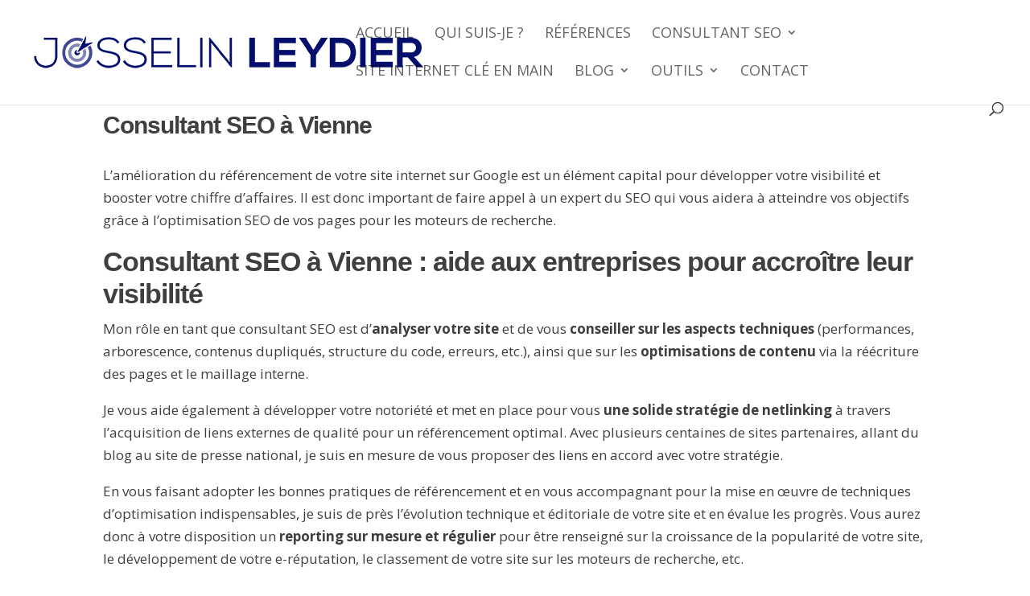

--- FILE ---
content_type: text/css
request_url: https://josselinleydier.com/wp-content/plugins/WordCounter_JL/css/style.css?ver=a6381957175e408417788f9cff06f712
body_size: 432
content:
#wodrdcounterjl{
	display: flex;
	flex-wrap: wrap;
}
#wodrdcounterjl li.onglet{
	flex: 0 0 50%;
	height: 50px;
	line-height: 50px;
	margin: 0;
	list-style: none;
	position: relative;
	cursor: pointer;
	padding-left: 15px;
}
#wodrdcounterjl li.onglet:before{
	content: '';
	display: block;
	height: 3px;
	width: 0;
	background: #252525;
	position: absolute;
	right:0;
	bottom: 0;
	transition: all .4s;
}
#wodrdcounterjl li.onglet:last-child:before{
	left: 0;
}
#wodrdcounterjl li.onglet.active:before, #wodrdcounterjl li.onglet:hover:before{
	width: 100%;
}
#wodrdcounterjl li.onglet:hover{
	background: rgba(0,0,0,.1);
}

.bloc_global textarea{
	margin-bottom: 20px;
	resize: none;
	min-height:300px; 
	width: 100%;
}
.buttons_jl{
	text-align: right;
}
.buttons_jl button, .buttons_jl button:not(.toggle){
	margin-left: 10px;
	background: #252525;
	background-color: #252525;
	color:#fff;
	text-align: center;
	border: none;
    border-radius: 0;
    color: #fff;
    cursor: pointer;
    display: inline-block;
    font-size: 1.5rem;
    font-weight: 600;
    letter-spacing: 0.0333em;
    line-height: 1.25;
    opacity: 1;
    padding: 6px 17px;
    text-decoration: none;
    text-transform: uppercase;
    transition: opacity 0.15s linear;
}
.result_jl{
	min-height: 32px;
	margin-bottom: 20px;
	border: 1px solid #00000088;
	padding-left: 15px;
}


--- FILE ---
content_type: text/css
request_url: https://josselinleydier.com/wp-content/plugins/seo-text-analyzer/assets/css/style.css?ver=1.0.0
body_size: 521
content:
.seo-analyzer-container {
    margin: 20px 0;
    max-width: 800px;
}

.seo-analyzer-input {
    margin-bottom: 20px;
}

#seo-text-input {
    width: 100%;
    margin-bottom: 10px;
    padding: 10px;
    border: 1px solid #ddd;
    border-radius: 4px;
}

.results-summary {
    background: #fff;
    padding: 15px;
    margin-bottom: 20px;
    border: 1px solid #ccd0d4;
    border-radius: 4px;
}

.results-summary p {
    margin: 5px 0;
    font-size: 14px;
}

.results-summary span {
    font-weight: bold;
    color: #2271b1;
}

.recommendations-section,
.key-phrases-section,
.words-section {
    background: #fff;
    padding: 15px;
    margin-bottom: 20px;
    border: 1px solid #ccd0d4;
    border-radius: 4px;
}

.section-header {
    display: flex;
    justify-content: space-between;
    align-items: center;
    margin-bottom: 15px;
}

.section-header h3 {
    margin: 0;
}

.show-stopwords-label {
    display: flex;
    align-items: center;
    font-size: 14px;
    color: #666;
}

.show-stopwords-label input[type="checkbox"] {
    margin-right: 5px;
}

#analysis-results table {
    background: #fff;
    margin-top: 15px;
    width: 100%;
    border-collapse: collapse;
}

#analysis-results th,
#analysis-results td {
    padding: 8px;
    text-align: left;
    border: 1px solid #ddd;
}

#analysis-results th {
    font-weight: 600;
    background-color: #f8f9fa;
    cursor: pointer;
}

#analysis-results th:hover {
    background-color: #e9ecef;
}

#analyze-text {
    padding: 8px 16px;
    background-color: #2271b1;
    color: white;
    border: none;
    border-radius: 4px;
    cursor: pointer;
}

#analyze-text:hover {
    background-color: #135e96;
}

.export-controls {
    margin-bottom: 15px;
    padding: 10px;
    background: #fff;
    border: 1px solid #ccd0d4;
    border-radius: 4px;
}

.export-controls button {
    margin-right: 10px;
}

.stopword-row {
    color: #666;
    font-style: italic;
}

.sort-column {
    position: relative;
}

.sort-column:after {
    content: '↕';
    margin-left: 5px;
    font-size: 12px;
}

#seo-recommendations li {
    margin-bottom: 8px;
    color: #666;
}

.key-phrases-section table td:first-child {
    font-weight: 500;
}

--- FILE ---
content_type: text/javascript
request_url: https://josselinleydier.com/wp-content/plugins/WordCounter_JL/js/script.js?ver=1.0.0
body_size: 333
content:
function wordCount( val ){
    var wom = val.match(/\S+/g);
    return {
        charactersNoSpaces : val.replace(/\s+/g, '').length,
        characters         : val.length,
        words              : wom ? wom.length : 0,
        lines              : val.split(/\r*\n/).length
    };
}
var trad_il = document.getElementById('trad_il_JL').value
var trad_word = document.getElementById('trad_word_JL').value
var trad_string = document.getElementById('trad_string_JL').value
var no_space = document.getElementById('no_space_JL').value


document.getElementById('calc_word').addEventListener('click',function(e){
	e.preventDefault()	
	var txt = document.getElementById('wordcounterjl_word_area').value
	var result = trad_il + ' ' + wordCount(txt).words + ' ' + trad_word + '<br>'
    result += trad_il + ' ' + wordCount(txt).characters + ' ' + trad_string + '<br>'
    result += trad_il + ' ' + wordCount(txt).charactersNoSpaces + ' ' + trad_string + ' ('+ no_space +')'
	var mount = document.getElementById('result_word_jl')
	mount.innerHTML = result
})

document.getElementById('reset_word').addEventListener('click',function(e){
	document.querySelectorAll('.textarea_jl').forEach(item => {
    	item.value = ''
    });
    document.querySelectorAll('.result_jl').forEach(item => {
    	item.innerHTML = ''
    	
    });
})

//wordCount(  ).words;

--- FILE ---
content_type: text/javascript
request_url: https://josselinleydier.com/wp-content/plugins/seo-text-analyzer/assets/js/analyzer.js?ver=1.0.0
body_size: 1276
content:
jQuery(document).ready(function($) {
    let currentResults = null;
    let showStopwords = false; // Changé de hideStopwords à showStopwords

    function initializeFilters() {
        $('.sort-column').on('click', function() {
            const column = $(this).data('column');
            sortResults(column);
        });

        $('#show-stopwords').on('change', function() { // ID changé
            showStopwords = $(this).is(':checked');
            if (currentResults) {
                displayResults(currentResults);
            }
        });

        $('#export-pdf').on('click', function() {
            if (currentResults) {
                exportToPDF(currentResults);
            }
        });

        $('#export-csv').on('click', function() {
            if (currentResults) {
                exportToCSV(currentResults);
            }
        });
    }

    function exportToPDF(data) {
        const doc = new jsPDF();
        doc.text('Analyse SEO - Rapport', 10, 10);
        
        let y = 30;
        doc.text(`Nombre total de mots: ${data.total_words}`, 10, y);
        y += 10;
        doc.text(`Images recommandées: ${data.recommended_images}`, 10, y);
        
        // Ajout des recommandations
        y += 20;
        doc.text('Recommandations:', 10, y);
        data.recommendations.forEach(rec => {
            y += 10;
            doc.text('- ' + rec, 15, y);
        });

        doc.save('analyse-seo.pdf');
    }

    function exportToCSV(data) {
        let csv = 'Mot,Occurrence,Densité,Densité pondérée\n';
        
        data.words.forEach(item => {
            if (showStopwords || !item.is_stopword) { // Condition inversée
                csv += `"${item.word}",${item.occurrence},${item.density},${item.weighted_density}\n`;
            }
        });

        const blob = new Blob([csv], { type: 'text/csv;charset=utf-8;' });
        const link = document.createElement('a');
        link.href = URL.createObjectURL(blob);
        link.download = 'analyse-seo.csv';
        link.click();
    }

    $('#analyze-text').on('click', function() {
        const text = $('#seo-text-input').val();
        
        if (!text) {
            alert('Veuillez saisir un texte à analyser');
            return;
        }

        $.ajax({
            url: seoAnalyzerAjax.ajaxurl,
            type: 'POST',
            data: {
                action: 'analyze_seo_text',
                nonce: seoAnalyzerAjax.nonce,
                text: text
            },
            success: function(response) {
                if (response.success) {
                    currentResults = response.data;
                    displayResults(currentResults);
                } else {
                    alert('Erreur lors de l\'analyse');
                }
            },
            error: function() {
                alert('Erreur de communication avec le serveur');
            }
        });
    });

    function displayResults(data) {
        currentResults = data;
        $('#total-words').text(data.total_words);
        $('#recommended-images').text(data.recommended_images);
        
        // Affichage des recommandations
        const recList = $('#seo-recommendations');
        recList.empty();
        data.recommendations.forEach(rec => {
            recList.append(`<li>${rec}</li>`);
        });
        
        // Affichage des expressions-clés
        const phrasesList = $('#key-phrases');
        phrasesList.empty();
        data.phrases.forEach(phrase => {
            phrasesList.append(`
                <tr>
                    <td>${phrase.phrase}</td>
                    <td>${phrase.count}</td>
                </tr>
            `);
        });
        
        // Affichage des mots
        const tbody = $('#results-table-body');
        tbody.empty();
        
        data.words.forEach(function(item) {
            if (!showStopwords && item.is_stopword) { // Condition inversée
                return;
            }

            tbody.append(`
                <tr class="${item.is_stopword ? 'stopword-row' : ''}">
                    <td>${item.word}</td>
                    <td>${item.occurrence}</td>
                    <td>${item.density}%</td>
                    <td>${item.weighted_density}%</td>
                </tr>
            `);
        });

        $('#analysis-results').show();
    }

    function sortResults(column) {
        if (!currentResults || !currentResults.words) return;

        const sortedWords = [...currentResults.words];
        
        sortedWords.sort((a, b) => {
            if (column === 'word') {
                return a.word.localeCompare(b.word);
            }
            return b[column] - a[column];
        });

        currentResults.words = sortedWords;
        displayResults(currentResults);
    }

    initializeFilters();
});